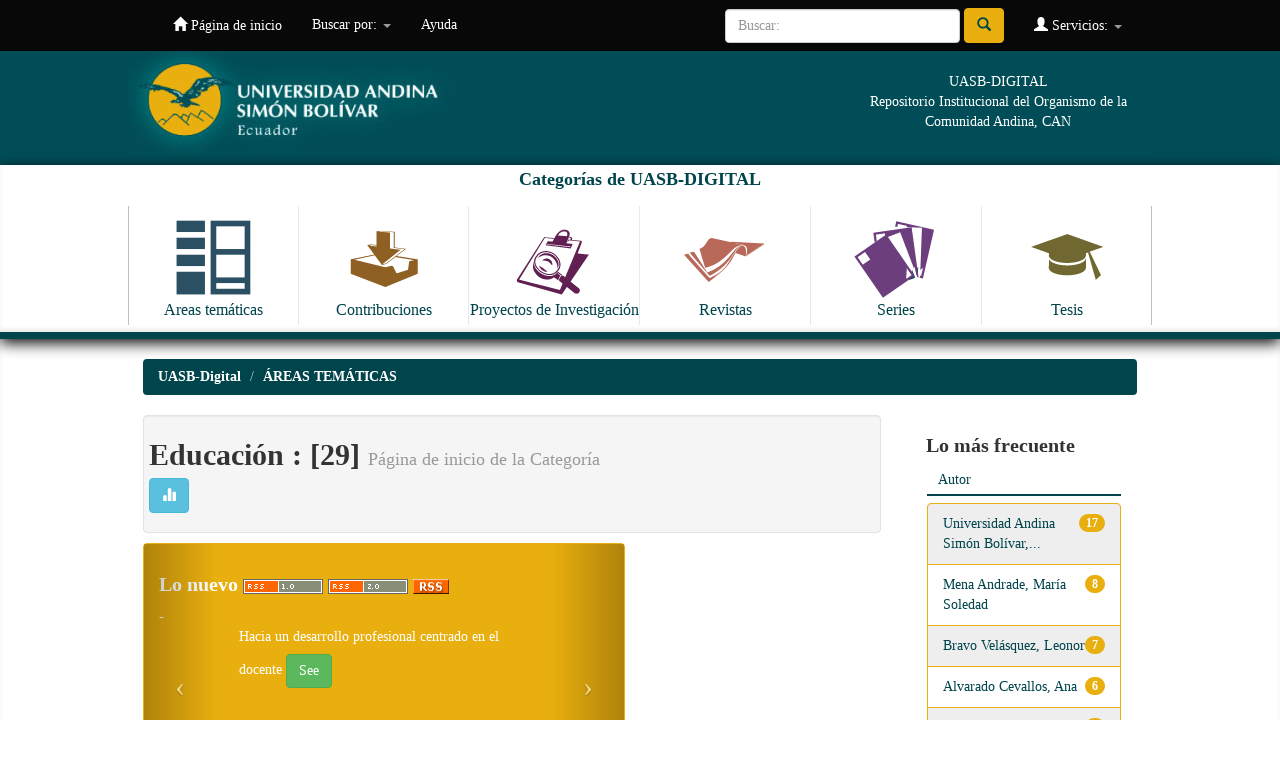

--- FILE ---
content_type: text/html;charset=UTF-8
request_url: https://repositorio.uasb.edu.ec/handle/10644/728
body_size: 31999
content:


















<!DOCTYPE html>
<html>
    <head>
        <title>UASB-Digital: Educación</title>
        <meta http-equiv="Content-Type" content="text/html; charset=UTF-8" />
        <meta name="Generator" content="DSpace 6.2" />
        <meta name="viewport" content="width=device-width, initial-scale=1.0">
        <link rel="shortcut icon" href="/favicon.ico" type="image/x-icon"/>
        <link rel="stylesheet" href="/static/css/jquery-ui-1.10.3.custom/redmond/jquery-ui-1.10.3.custom.css" type="text/css" />
        <link rel="stylesheet" href="/static/css/bootstrap/bootstrap.min.css" type="text/css" />
        <link rel="stylesheet" href="/static/css/bootstrap/bootstrap-theme.min.css" type="text/css" />
        <link rel="stylesheet" href="/static/css/bootstrap/dspace-theme.css" type="text/css" />

        <link rel="alternate" type="application/rdf+xml" title="Items in Community" href="/feed/rss_1.0/10644/728"/>

        <link rel="alternate" type="application/rss+xml" title="Items in Community" href="/feed/rss_2.0/10644/728"/>

        <link rel="alternate" type="application/rss+xml" title="Items in Community" href="/feed/atom_1.0/10644/728"/>

        <link rel="search" type="application/opensearchdescription+xml" href="/open-search/description.xml" title="DSpace"/>

        
        <script type='text/javascript' src="/static/js/jquery/jquery-1.10.2.min.js"></script>
        <script type='text/javascript' src='/static/js/jquery/jquery-ui-1.10.3.custom.min.js'></script>
        <script type='text/javascript' src='/static/js/bootstrap/bootstrap.min.js'></script>
        <script type='text/javascript' src='/static/js/holder.js'></script>
        <script type="text/javascript" src="/utils.js"></script>
        <script type="text/javascript" src="/static/js/choice-support.js"> </script>
        


    
    


    
    

<!-- HTML5 shim and Respond.js IE8 support of HTML5 elements and media queries -->
<!--[if lt IE 9]>
  <script src="/static/js/html5shiv.js"></script>
  <script src="/static/js/respond.min.js"></script>
<![endif]-->
    </head>

    
    
    <body class="undernavigation">
<a class="sr-only" href="#content">Skip navigation</a>
<header class="navbar navbar-inverse navbar-fixed-top">    
    
            <div class="container">
                

























       <div class="navbar-header">
         <button type="button" class="navbar-toggle" data-toggle="collapse" data-target=".navbar-collapse">
           <span class="icon-bar"></span>
           <span class="icon-bar"></span>
           <span class="icon-bar"></span>
         </button>
         <a class="navbar-brand" href="/"><img height="25" src="/image/dspace-logo-only.png" alt="DSpace logo" /></a>
       </div>
       <nav class="collapse navbar-collapse bs-navbar-collapse" role="navigation">
         <ul class="nav navbar-nav">
           <li class=""><a href="/"><span class="glyphicon glyphicon-home"></span> Página de inicio </a></li>
                
           <li class="dropdown">
             <a href="#" class="dropdown-toggle" data-toggle="dropdown">Buscar por: <b class="caret"></b></a>
             <ul class="dropdown-menu">
               <li><a href="/community-list">Categorias de<br/> UASB-Digital</a></li>
				<li class="divider"></li>
        <li class="dropdown-header">Browse Items by:</li>
				
				
				
				      			<li><a href="/browse?type=dateissued">Fecha Publicación</a></li>
					
				      			<li><a href="/browse?type=author">Autor</a></li>
					
				      			<li><a href="/browse?type=title">Título</a></li>
					
				      			<li><a href="/browse?type=subject">Materia</a></li>
					
				      			<li><a href="/browse?type=identifier">Código</a></li>
					
				    
				

            </ul>
          </li>
          <li class=""><script type="text/javascript">
<!-- Javascript starts here
document.write('<a href="#" onClick="var popupwin = window.open(\'/help/index.html\',\'dspacepopup\',\'height=600,width=550,resizable,scrollbars\');popupwin.focus();return false;">Ayuda <\/a>');
// -->
</script><noscript><a href="/help/index.html" target="dspacepopup">Ayuda </a></noscript></li>
       </ul>

 
 
       <div class="nav navbar-nav navbar-right">
		<ul class="nav navbar-nav navbar-right">
         <li class="dropdown">
         
             <a href="#" class="dropdown-toggle" data-toggle="dropdown"><span class="glyphicon glyphicon-user"></span> Servicios:  <b class="caret"></b></a>
	             
             <ul class="dropdown-menu">
               <li><a href="/mydspace">Ingresar</a></li>
               <li><a href="/subscribe">Recibir Alertas</a></li>
               <li><a href="/profile">Editar mi perfil </a></li>

		
             </ul>
           </li>
          </ul>
          
	
	<form method="get" action="/simple-search" class="navbar-form navbar-right">
	    <div class="form-group">
          <input type="text" class="form-control" placeholder="Buscar: " name="query" id="tequery" size="25"/>
        </div>
        <button type="submit" class="btn btn-primary"><span class="glyphicon glyphicon-search"></span></button>

	</form></div>
    </nav>

            </div>


  
<div id="myHeader" class="myclearfix">
	<div id="myHeaderBox">
    	<div id="headerLogo"><a href="http://www.uasb.edu.ec" target="_blank"><img src="/image/encabezado3.jpg" alt=""></a></div>
    	<div id="tagline">UASB-DIGITAL<br>Repositorio Institucional del Organismo de la Comunidad Andina, CAN</div>
    </div>
    <div id="bigBtns">
    	<div id="myHeaderBox">
    <h4>Categorías de UASB-DIGITAL</h4>
      <ul>
          <li><a class="clearfix" href="http://repositorio.uasb.edu.ec/simple-search?location=10644%2F119&query=&rpp=10&sort_by=score&order=desc"><img src="/image/icon-areas.svg" alt=""><span>Areas temáticas</span></a></li>
          <li><a class="clearfix" href="http://repositorio.uasb.edu.ec/simple-search?location=10644%2F131&query=&rpp=10&sort_by=score&order=desc"><img src="/image/icon-contribuciones.svg" alt=""><span>Contribuciones</span></a></li>
          <li><a class="clearfix" href="http://repositorio.uasb.edu.ec/simple-search?location=10644%2F3672&query=&rpp=10&sort_by=score&order=desc"><img src="/image/icon-proyectos.svg" alt=""><span>Proyectos de Investigación</span></a></li>
          <li><a  class="clearfix"href="http://repositorio.uasb.edu.ec/simple-search?location=10644%2F132&query=&rpp=10&sort_by=score&order=desc"><img src="/image/icon-revistas.svg" alt=""><span>Revistas</span></a></li>
          <li><a class="clearfix" href="http://repositorio.uasb.edu.ec/simple-search?location=10644%2F1&query=&rpp=10&sort_by=score&order=desc"><img src="/image/icon-series.svg" alt=""><span>Series</span></a></li>
          <li><a class="clearfix" href="http://repositorio.uasb.edu.ec/simple-search?location=10644%2F84&query=&rpp=10&sort_by=score&order=desc"><img src="/image/icon-tesis.svg" alt=""><span>Tesis</span></a></li>
      </ul>
      </div>
      </div>
</div>
  
</header>

<main id="content" role="main">
<div class="container banner">

    </div>
</div>
<br/>
                

<div class="container">
    



  

<ol class="breadcrumb btn-success">

  <li><a href="/">UASB-Digital</a></li>

  <li><a href="/handle/10644/119">ÁREAS TEMÁTICAS</a></li>

</ol>

</div>                



        
<div class="container">

    <div class="row">
    <div class="col-md-9">
	




























<div class="well">
<div class="row">
	<div class="col-md-8">
        <h2>Educación
        
                : [29]

		<small>Página de inicio de la Categoría </small>
        <a class="statisticsLink btn btn-info" href="/handle/10644/728/statistics"><span class="glyphicon glyphicon-stats"></span></a>
		</h2>
	</div>

 </div>


</div>
<p class="copyrightText"></p>
	<div class="row">

	<div class="col-md-8">
        <div class="panel panel-primary">        
        <div id="recent-submissions-carousel" class="panel-heading carousel slide">
        
			<h3>Lo nuevo

    <a href="/feed/rss_1.0/10644/728"><img src="/image/rss1.gif" alt="RSS Feed" width="80" height="15" style="margin: 3px 0 3px" /></a>

    <a href="/feed/rss_2.0/10644/728"><img src="/image/rss2.gif" alt="RSS Feed" width="80" height="15" style="margin: 3px 0 3px" /></a>

    <a href="/feed/atom_1.0/10644/728"><img src="/image/rss.gif" alt="RSS Feed" width="36" height="15" style="margin: 3px 0 3px" /></a>

			</h3>
		
		
		<!-- Wrapper for slides -->
		  <div class="carousel-inner">
	
		    <div style="padding-bottom: 50px; min-height: 200px;" class="item active">
		      <div style="padding-left: 80px; padding-right: 80px; display: inline-block;">Hacia&#x20;un&#x20;desarrollo&#x20;profesional&#x20;centrado&#x20;en&#x20;el&#x20;docente 
		      	<a href="/handle/10644/8253" class="btn btn-success">See</a>
		      </div>
		    </div>

		    <div style="padding-bottom: 50px; min-height: 200px;" class="item ">
		      <div style="padding-left: 80px; padding-right: 80px; display: inline-block;">Ecuador&#x20;Patria&#x20;de&#x20;todos:&#x20;identidad&#x20;nacional,&#x20;interculturalidad&#x20;e&#x20;integración 
		      	<a href="/handle/10644/7169" class="btn btn-success">See</a>
		      </div>
		    </div>

		    <div style="padding-bottom: 50px; min-height: 200px;" class="item ">
		      <div style="padding-left: 80px; padding-right: 80px; display: inline-block;">Lectura&#x20;y&#x20;escritura.&#x20;Módulo&#x20;Cuarto&#x20;año 
		      	<a href="/handle/10644/2953" class="btn btn-success">See</a>
		      </div>
		    </div>

		    <div style="padding-bottom: 50px; min-height: 200px;" class="item ">
		      <div style="padding-left: 80px; padding-right: 80px; display: inline-block;">Lectura&#x20;y&#x20;escritura.&#x20;Guía&#x20;del&#x20;docente.&#x20;Módulo&#x20;Cuarto&#x20;año 
		      	<a href="/handle/10644/2952" class="btn btn-success">See</a>
		      </div>
		    </div>

		    <div style="padding-bottom: 50px; min-height: 200px;" class="item ">
		      <div style="padding-left: 80px; padding-right: 80px; display: inline-block;">Lectura&#x20;y&#x20;escritura.&#x20;Módulo&#x20;Tercer&#x20;año 
		      	<a href="/handle/10644/2951" class="btn btn-success">See</a>
		      </div>
		    </div>

		    <div style="padding-bottom: 50px; min-height: 200px;" class="item ">
		      <div style="padding-left: 80px; padding-right: 80px; display: inline-block;">Lectura&#x20;y&#x20;escritura.&#x20;Guía&#x20;del&#x20;docente.&#x20;Módulo&#x20;Tercer&#x20;año 
		      	<a href="/handle/10644/2950" class="btn btn-success">See</a>
		      </div>
		    </div>

		    <div style="padding-bottom: 50px; min-height: 200px;" class="item ">
		      <div style="padding-left: 80px; padding-right: 80px; display: inline-block;">Lectura&#x20;y&#x20;escritura.&#x20;Módulo&#x20;Segundo&#x20;año 
		      	<a href="/handle/10644/2949" class="btn btn-success">See</a>
		      </div>
		    </div>

		    <div style="padding-bottom: 50px; min-height: 200px;" class="item ">
		      <div style="padding-left: 80px; padding-right: 80px; display: inline-block;">Lectura&#x20;y&#x20;escritura.&#x20;Guía&#x20;del&#x20;docente.&#x20;Módulo&#x20;Segundo&#x20;año. 
		      	<a href="/handle/10644/2948" class="btn btn-success">See</a>
		      </div>
		    </div>

		    <div style="padding-bottom: 50px; min-height: 200px;" class="item ">
		      <div style="padding-left: 80px; padding-right: 80px; display: inline-block;">Fichas:&#x20;comprensión&#x20;lectora&#x2F;producción&#x20;de&#x20;textos.&#x20;4to&#x20;año.&#x20;Fichas&#x20;31-36:&#x20;escritura 
		      	<a href="/handle/10644/2947" class="btn btn-success">See</a>
		      </div>
		    </div>

		    <div style="padding-bottom: 50px; min-height: 200px;" class="item ">
		      <div style="padding-left: 80px; padding-right: 80px; display: inline-block;">Fichas:&#x20;comprensión&#x20;lectora&#x2F;producción&#x20;de&#x20;textos.&#x20;4to&#x20;año.&#x20;Fichas&#x20;16-30:&#x20;comprensión&#x20;lectora 
		      	<a href="/handle/10644/2946" class="btn btn-success">See</a>
		      </div>
		    </div>

		</div>
		
		  <!-- Controls -->
		  <a class="left carousel-control" href="#recent-submissions-carousel" data-slide="prev">
		    <span class="icon-prev"></span>
		  </a>
		  <a class="right carousel-control" href="#recent-submissions-carousel" data-slide="next">
		    <span class="icon-next"></span>
		  </a>

          <ol class="carousel-indicators">
		    <li data-target="#recent-submissions-carousel" data-slide-to="0" class="active"></li>
		    
		    <li data-target="#recent-submissions-carousel" data-slide-to="1"></li>
		    
		    <li data-target="#recent-submissions-carousel" data-slide-to="2"></li>
		    
		    <li data-target="#recent-submissions-carousel" data-slide-to="3"></li>
		    
		    <li data-target="#recent-submissions-carousel" data-slide-to="4"></li>
		    
		    <li data-target="#recent-submissions-carousel" data-slide-to="5"></li>
		    
		    <li data-target="#recent-submissions-carousel" data-slide-to="6"></li>
		    
		    <li data-target="#recent-submissions-carousel" data-slide-to="7"></li>
		    
		    <li data-target="#recent-submissions-carousel" data-slide-to="8"></li>
		    
		    <li data-target="#recent-submissions-carousel" data-slide-to="9"></li>
		    
	      </ol>
		
		
		  
     </div></div></div>

</div>	


<div class="panel panel-primary">
	<div class="panel-heading">Buscar por</div>
	<div class="panel-body">
   				

	<form method="get" action="/handle/10644/728/browse">
		<input type="hidden" name="type" value="dateissued"/>
		
		<input class="btn btn-default col-md-3" type="submit" name="submit_browse" value="Fecha Publicación"/>
	</form>

	<form method="get" action="/handle/10644/728/browse">
		<input type="hidden" name="type" value="author"/>
		
		<input class="btn btn-default col-md-3" type="submit" name="submit_browse" value="Autor"/>
	</form>

	<form method="get" action="/handle/10644/728/browse">
		<input type="hidden" name="type" value="title"/>
		
		<input class="btn btn-default col-md-3" type="submit" name="submit_browse" value="Título"/>
	</form>

	<form method="get" action="/handle/10644/728/browse">
		<input type="hidden" name="type" value="subject"/>
		
		<input class="btn btn-default col-md-3" type="submit" name="submit_browse" value="Materia"/>
	</form>

	<form method="get" action="/handle/10644/728/browse">
		<input type="hidden" name="type" value="identifier"/>
		
		<input class="btn btn-default col-md-3" type="submit" name="submit_browse" value="Código"/>
	</form>

			
	</div>
</div>

<div class="row">
	



















</div>
	
<div class="row">

	<div class="col-md-6">

		<h3>Subcategorias dentro de esta Categoría</h3>
   
        <div class="list-group">

			<div class="list-group-item row">  

			<div class="col-md-12">
		

	      <h4 class="list-group-item-heading"><a href="/handle/10644/2156">
	                PROGRAMA DE ESCUELAS LECTORAS</a>

                    [27]

	    		
			    </h4>
                <p class="collectionDescription"></p>
            </div>
         </div> 

   </div>
</div>



	<div class="col-md-6">

        
		<h3>Colecciones en este Programa </h3>
		<div class="list-group">

			<div class="list-group-item row">  

			<div class="col-md-12">
		

	      <h4 class="list-group-item-heading"><a href="/handle/10644/7168">
	      Artículos y libros de Educación</a>

                [2]

	    
		</h4>
      <p class="collectionDescription"></p>
    </div>
  </div>  

  </div>
</div>

</div>
    












            

	</div>
	<div class="col-md-3">
                    
    
		
		
		












<div class="col-md-12">
<h3 class="facets">Lo más frecuente</h3>
<div id="facets" class="facetsBox row panel">
<div id="facet_author" class="facet col-md-12">
	    <span class="facetName">Autor</span>
	    <ul class="list-group"><li class="list-group-item"><span class="badge">17</span> <a href="/handle/10644/728/simple-search?filterquery=Universidad+Andina+Sim%C3%B3n+Bol%C3%ADvar%2C+Sede+Ecuador.+%C3%81rea+de+Educaci%C3%B3n.+Programa+Escuelas+Lectoras&amp;filtername=author&amp;filtertype=equals"
	                title="Filtrar por Universidad Andina Simón Bolívar, Sede Ecuador. Área de Educación. Programa Escuelas Lectoras">
	                Universidad Andina Simón Bolívar,...</a></li><li class="list-group-item"><span class="badge">8</span> <a href="/handle/10644/728/simple-search?filterquery=Mena+Andrade%2C+Mar%C3%ADa+Soledad&amp;filtername=author&amp;filtertype=equals"
	                title="Filtrar por Mena Andrade, María Soledad">
	                Mena Andrade, María Soledad</a></li><li class="list-group-item"><span class="badge">7</span> <a href="/handle/10644/728/simple-search?filterquery=Bravo+Vel%C3%A1squez%2C+Leonor&amp;filtername=author&amp;filtertype=equals"
	                title="Filtrar por Bravo Velásquez, Leonor">
	                Bravo Velásquez, Leonor</a></li><li class="list-group-item"><span class="badge">6</span> <a href="/handle/10644/728/simple-search?filterquery=Alvarado+Cevallos%2C+Ana&amp;filtername=author&amp;filtertype=equals"
	                title="Filtrar por Alvarado Cevallos, Ana">
	                Alvarado Cevallos, Ana</a></li><li class="list-group-item"><span class="badge">2</span> <a href="/handle/10644/728/simple-search?filterquery=Carriazo%2C+Mercedes&amp;filtername=author&amp;filtertype=equals"
	                title="Filtrar por Carriazo, Mercedes">
	                Carriazo, Mercedes</a></li><li class="list-group-item"><span class="badge">2</span> <a href="/handle/10644/728/simple-search?filterquery=CECM+Andino.+Programa+de+Escuelas+Lectoras&amp;filtername=author&amp;filtertype=equals"
	                title="Filtrar por CECM Andino. Programa de Escuelas Lectoras">
	                CECM Andino. Programa de Escuelas...</a></li><li class="list-group-item"><span class="badge">2</span> <a href="/handle/10644/728/simple-search?filterquery=Universidad+Andina+Sim%C3%B3n+Bol%C3%ADvar%2C+Sede+Ecuador.+%C3%81rea+de+Educaci%C3%B3n&amp;filtername=author&amp;filtertype=equals"
	                title="Filtrar por Universidad Andina Simón Bolívar, Sede Ecuador. Área de Educación">
	                Universidad Andina Simón Bolívar,...</a></li><li class="list-group-item"><span class="badge">1</span> <a href="/handle/10644/728/simple-search?filterquery=Allauca%2C+Roberto%2C+y+otros&amp;filtername=author&amp;filtertype=equals"
	                title="Filtrar por Allauca, Roberto, y otros">
	                Allauca, Roberto, y otros</a></li><li class="list-group-item"><span class="badge">1</span> <a href="/handle/10644/728/simple-search?filterquery=Alvarado+Cevallos%2C+Ana+y+otros&amp;filtername=author&amp;filtertype=equals"
	                title="Filtrar por Alvarado Cevallos, Ana y otros">
	                Alvarado Cevallos, Ana y otros</a></li><li class="list-group-item"><span class="badge">1</span> <a href="/handle/10644/728/simple-search?filterquery=Ayala+Mora%2C+Manuel+Enrique&amp;filtername=author&amp;filtertype=equals"
	                title="Filtrar por Ayala Mora, Manuel Enrique">
	                Ayala Mora, Manuel Enrique</a></li><li class="list-group-item"><span style="visibility: hidden;">.</span>
		        
	            
	            <a href="/handle/10644/728?author_page=1"><span class="pull-right">siguiente ></span></a>
	            </li></ul></div><div id="facet_subject" class="facet col-md-12">
	    <span class="facetName">Materias</span>
	    <ul class="list-group"><li class="list-group-item"><span class="badge">26</span> <a href="/handle/10644/728/simple-search?filterquery=ESCRITURA&amp;filtername=subject&amp;filtertype=equals"
	                title="Filtrar por ESCRITURA">
	                ESCRITURA</a></li><li class="list-group-item"><span class="badge">26</span> <a href="/handle/10644/728/simple-search?filterquery=LECTURA&amp;filtername=subject&amp;filtertype=equals"
	                title="Filtrar por LECTURA">
	                LECTURA</a></li><li class="list-group-item"><span class="badge">23</span> <a href="/handle/10644/728/simple-search?filterquery=ENSE%C3%91ANZA+PRIMARIA&amp;filtername=subject&amp;filtertype=equals"
	                title="Filtrar por ENSEÑANZA PRIMARIA">
	                ENSEÑANZA PRIMARIA</a></li><li class="list-group-item"><span class="badge">11</span> <a href="/handle/10644/728/simple-search?filterquery=MATERIAL+DID%C3%81CTICO&amp;filtername=subject&amp;filtertype=equals"
	                title="Filtrar por MATERIAL DIDÁCTICO">
	                MATERIAL DIDÁCTICO</a></li><li class="list-group-item"><span class="badge">7</span> <a href="/handle/10644/728/simple-search?filterquery=COMPRENSI%C3%93N+DE+LECTURA&amp;filtername=subject&amp;filtertype=equals"
	                title="Filtrar por COMPRENSIÓN DE LECTURA">
	                COMPRENSIÓN DE LECTURA</a></li><li class="list-group-item"><span class="badge">6</span> <a href="/handle/10644/728/simple-search?filterquery=CONGRESOS+Y+CONFERENCIAS&amp;filtername=subject&amp;filtertype=equals"
	                title="Filtrar por CONGRESOS Y CONFERENCIAS">
	                CONGRESOS Y CONFERENCIAS</a></li><li class="list-group-item"><span class="badge">6</span> <a href="/handle/10644/728/simple-search?filterquery=ESPA%C3%91OL&amp;filtername=subject&amp;filtertype=equals"
	                title="Filtrar por ESPAÑOL">
	                ESPAÑOL</a></li><li class="list-group-item"><span class="badge">6</span> <a href="/handle/10644/728/simple-search?filterquery=FON%C3%89TICA&amp;filtername=subject&amp;filtertype=equals"
	                title="Filtrar por FONÉTICA">
	                FONÉTICA</a></li><li class="list-group-item"><span class="badge">6</span> <a href="/handle/10644/728/simple-search?filterquery=LIBROS+DE+TEXTO&amp;filtername=subject&amp;filtertype=equals"
	                title="Filtrar por LIBROS DE TEXTO">
	                LIBROS DE TEXTO</a></li><li class="list-group-item"><span class="badge">5</span> <a href="/handle/10644/728/simple-search?filterquery=EXPRESI%C3%93N&amp;filtername=subject&amp;filtertype=equals"
	                title="Filtrar por EXPRESIÓN">
	                EXPRESIÓN</a></li><li class="list-group-item"><span style="visibility: hidden;">.</span>
		        
	            
	            <a href="/handle/10644/728?subject_page=1"><span class="pull-right">siguiente ></span></a>
	            </li></ul></div><div id="facet_dateIssued" class="facet col-md-12">
	    <span class="facetName">Fecha de la publicación</span>
	    <ul class="list-group"><li class="list-group-item"><span class="badge">1</span> <a href="/handle/10644/728/simple-search?filterquery=%5B2020+TO+2021%5D&amp;filtername=dateIssued&amp;filtertype=equals"
	                title="Filtrar por 2020 - 2021">
	                2020 - 2021</a></li><li class="list-group-item"><span class="badge">2</span> <a href="/handle/10644/728/simple-search?filterquery=%5B2010+TO+2019%5D&amp;filtername=dateIssued&amp;filtertype=equals"
	                title="Filtrar por 2010 - 2019">
	                2010 - 2019</a></li><li class="list-group-item"><span class="badge">26</span> <a href="/handle/10644/728/simple-search?filterquery=%5B2005+TO+2009%5D&amp;filtername=dateIssued&amp;filtertype=equals"
	                title="Filtrar por 2005 - 2009">
	                2005 - 2009</a></li></ul></div><div id="facet_has_content_in_original_bundle" class="facet col-md-12">
	    <span class="facetName">Has File(s)</span>
	    <ul class="list-group"><li class="list-group-item"><span class="badge">29</span> <a href="/handle/10644/728/simple-search?filterquery=true&amp;filtername=has_content_in_original_bundle&amp;filtertype=equals"
	                title="Filtrar por true">
	                true</a></li></ul></div></div></div>
  
    </div>
    </div>       

</div>

<div id="pre-myFooter">
 <hr>
 	<div id="myFooterBox">
    La Universidad Andina Simón Bolivar es un centro académico de postgrados, abierto a la cooperación internacional. Creada por el Parlamento Andino, forma parte del Sistema Andino de Integración.
Eje fundamental de su trabajo es la reflexión sobre América Andina, su cultura, su desarrollo científico y tecnológico, su proceso de integración. Uno de sus objetivos básicos es estudiar el papel de la Comunidad Andina en América Latina y el mundo.<br /><br />
<a href="http://www.comunidadandina.org/" target="_blank"><img src="/image/can.jpg" /></a>
    </div>
    </div>

</main>
            
             <footer class="navbar navbar-inverse navbar-bottom">
             <div id="designedby" class="container text-muted">
             
                                </div>

    
<div id="myFooter">
	<div id="myFooterBox">
		<div class="colFooter">
			<ul>
            	<li class="labelFooter">Areas académicas</li>
				<li class="item"><a href="http://www.uasb.edu.ec/web/area-de-comunicacion" target="_blank">Comunicación</a></li>
				<li class="item"><a href="http://www.uasb.edu.ec/web/area-de-derecho" target="_blank">Derecho</a></li>
                <li class="item"><a href="http://www.uasb.edu.ec/web/area-de-educacion" target="_blank">Educación</a></li>
				<li class="item"><a href="http://www.uasb.edu.ec/web/area-de-estudios-sociales-y-globales" target="_blank">Estudios Sociales y Globales</a></li>
				<li class="item"><a href="http://www.uasb.edu.ec/web/area-de-gestion" target="_blank">Gestión</a></li>
				<li class="item"><a href="http://www.uasb.edu.ec/web/area-de-historia" target="_blank">Historia</a></li>
                <li class="item"><a href="http://www.uasb.edu.ec/web/area-de-letras" target="_blank">Letras y Estudios Culturales</a></li>
                <li class="item"><a href="http://www.uasb.edu.ec/web/area-de-salud" target="_blank">Salud</a></li>
			</ul>
			<ul>
				<li class="labelFooter">Vinculación con la colectividad</li>
                <li class="item"><a href="http://www.uasb.edu.ec/vinculacion-con-la-colectividad" target="_blank">Presentación</a></li>
             </ul>    
		</div>
		<div class="colFooter">
			<ul>
            	<li class="labelFooter">Biblioteca</li>
				<li class="item"><a href="http://www.uasb.edu.ec/biblioteca" target="_blank">Información General</a></li>
				<li class="item"><a href="http://biblioteca.uasb.edu.ec/catalogo/default.php" target="_blank">Catálogo en línea</a></li>
				<li class="item"><a href="http://repositorio.uasb.edu.ec/" target="_blank">Repositorio</a></li>
				<li class="item"><a href="http://www.uasb.edu.ec/bases-de-datos" target="_blank">Bases de datos</a></li>
			</ul>
			<ul>
              	<li class="labelFooter">Revistas académicas</li>
				<li class="item"><a href="http://www.uasb.edu.ec/listado-publicacion?tipo_publicacion_grupo_id=4" target="_blank">Procesos</a></li>
				<li class="item"><a href="http://www.uasb.edu.ec/listado-publicacion?tipo_publicacion_grupo_id=2" target="_blank">Kipus</a></li>
				<li class="item"><a href="http://www.uasb.edu.ec/listado-publicacion?tipo_publicacion_grupo_id=3" target="_blank">Foro</a></li>
				<li class="item"><a href="http://www.uasb.edu.ec/listado-publicacion?tipo_publicacion_grupo_id=21" target="_blank">Comentario Internacional</a></li>
			</ul>        
			<ul>
				<li class="labelFooter">Servicios de información</li>
                <li><a href="http://www.uasb.edu.ec/web/spondylus/inicio" target="_blank">Spondylus</a></li>
				<li><a href="http://www.uasb.edu.ec/sala-de-prensa" target="_blank">Sala de prensa</a></li>
			</ul>     
		</div>
		<div class="colFooter">      
			<ul>
              	<li class="labelFooter">Observatorios</li>
				<li class="item"><a href="http://portal.uasb.edu.ec/contenido_centro_programa.php?cd_centro=15" target="_blank">Observatorio de la PyME</a></li>
				<li class="item"><a href="http://saludyambiente.uasb.edu.ec/" target="_blank">Observatorio en Salud y Ambiente</a></li>
				<li class="item"><a href="http://www.campusvirtual.uasb.edu.ec/uisa/" target="_blank">Unidad de Información Socio Ambiental</a></li>
				<li class="item"><a href="http://www.uasb.edu.ec/web/observatorio-de-justicia-constitucional-del-ecuador" target="_blank">Observatorio de Justicia Constitucional</a></li>
			</ul>
			<ul>
        		<li class="labelFooter">Cátedras</li>            
				<li class="item"><a href="http://www.uasb.edu.ec/web/catedra-brasil-comunidad-andina" target="_blank">Brasil - Comunidad Andina</a></li>
				<li class="item"><a href="http://www.uasb.edu.ec/web/catedra-de-estudios-afro-andinos" target="_blank">Estudios Afro Andinos</a></li>
				<li class="item"><a href="http://www.uasb.edu.ec/web/catedra-pueblos-indigenas-de-america-latina" target="_blank">Cátedra de Pueblos Indígenas de América Latina</a></li>
				<li class="item"><a href="http://www.uasb.edu.ec/web/catedra-integracion" target="_blank">Integración</a></li>
			</ul>    
		</div>
		<div class="colFooter">        
			<ul>
            	<li class="labelFooter">Centros y programas</li>
				<li class="item"><a href="http://portal.uasb.edu.ec/padh.php" target="_blank">Programa Andino de Derechos Humanos</a></li>
				<li class="item"><a href="http://www.uasb.edu.ec/contenido?centro-andino-de-estudios-internacionales" target="_blank">Centro Andino de Estudios Internacionales</a></li>
			</ul>        
			<ul>
              	<li class="labelFooter">Campus</li>
				<li class="item"><a href="http://www.uasb.edu.ec/campus" target="_blank">Información general</a></li>
				<li class="item"><a href="http://www.uasb.edu.ec/residencia" target="_blank">Residencia</a></li>
                <li class="item"><a href="http://www.uasb.edu.ec/contenido?direccion-de-informatica-y-tecnologia" target="_blank">Soporte tecnológico</a></li>
                <li class="item"><a href="http://www.uasb.edu.ec/patrimonio-artistico" target="_blank">Patrimonio artístico</a></li>
			</ul>
			<ul>
            	<li class="labelFooter">Campus</li>
				<li><a href="http://www.uasb.edu.ec/memorias" target="_blank">Congresos y seminarios</a></li>
			</ul>      
		</div>
	</div>
    <div id="footerBtns">
    <ul>
    	<li><a href="http://www.uasb.edu.ec/quito" target="_blank">Quito</a></li>
    	<li><a href="http://www.uasb.edu.ec/directorio" target="_blank">Directorio</a></li>
    	<li><a href="http://www.uasb.edu.ec/suscripcion" target="_blank">Suscripciones</a></li>
    	<li><a href="http://www.uasb.edu.ec/contactenos" target="_blank">Contáctenos</a></li>
    	<li><a href="http://www.uasb.edu.ec/mapa-del-sitio" target="_blank">Mapa del sitio</a></li>
        <li><a href="https://correo.uasb.edu.ec/owa" target="_blank">Consulte su correo</a></li>
        </ul>
    </div>
    <div id="footerAddress">
      <div id="myFooterBox">
      	<div class="singleCol"><a href="http://www.uasb.edu.ec/contenido?universidad-andina-obtuvo-acreditacion-internacional" target="_blank"><img src="/image/acreditacion_internacional2010.png" /></a></div>
          <div class="singleCol"><a href="http://www.uasb.edu.ec/contenido?acreditacion-de-la-universidad-andina-simon-bolivar-sede-ecuador" target="_blank"><img src="/image/acreditacion_ceaaces2014.png" /></a></div>
      	<div class="doubleCol">
UNIVERSIDAD ANDINA SIMÓN BOLÍVAR, Sede Ecuador<br />
Toledo N22-80 (Plaza Brasilia) • Apartado Postal: 17-12-569 • Quito, Ecuador<br />
Teléfonos: (593 2) 322 8085, 299 3600 • Fax: (593 2) 322 8426
</div>
      </div>
    </div>
</div>

           
			</div>

<script>
  (function(i,s,o,g,r,a,m){i['GoogleAnalyticsObject']=r;i[r]=i[r]||function(){
  (i[r].q=i[r].q||[]).push(arguments)},i[r].l=1*new Date();a=s.createElement(o),
  m=s.getElementsByTagName(o)[0];a.async=1;a.src=g;m.parentNode.insertBefore(a,m)
  })(window,document,'script','//www.google-analytics.com/analytics.js','ga');

  ga('create', 'UA-37933547-2', 'auto');
  ga('send', 'pageview');

</script>
    </footer>
    </body>
</html>
